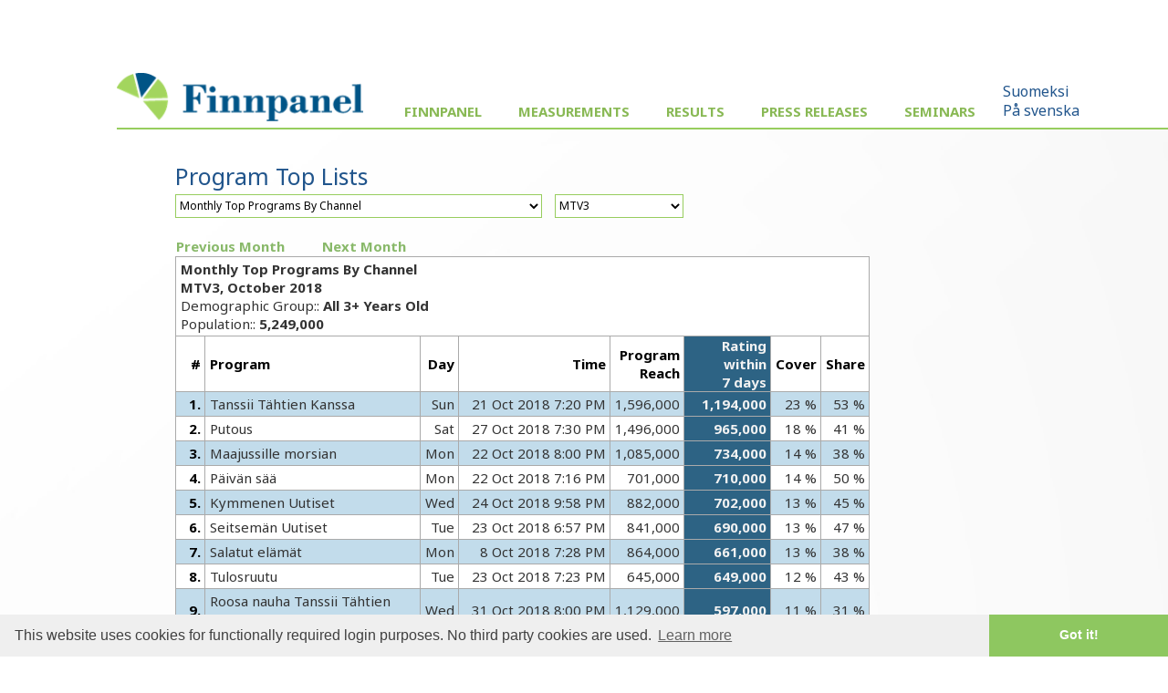

--- FILE ---
content_type: text/html; charset=UTF-8
request_url: https://www.finnpanel.fi/en/tulokset/tv/kk/ohjkan/2018/10/mtv3.html
body_size: 15013
content:
<!DOCTYPE html PUBLIC "-//W3C//DTD XHTML 1.0 Transitional//EN" "http://www.w3.org/TR/xhtml1/DTD/xhtml1-transitional.dtd">
<html xmlns="http://www.w3.org/1999/xhtml" xmlns:html5="http://www.w3.org/1999/xhtml">
<head>
<meta http-equiv="Content-Type" content="text/html; charset=utf-8">
<meta name="viewport" content="width=device-width, initial-scale=1">
<title>Finnpanel - TV Audience Measurement</title>
<link href='https://fonts.googleapis.com/css?family=Noto+Sans:400,400italic,700,700italic' rel='stylesheet' type='text/css'>
<link rel="stylesheet" type="text/css" href="/css/fpcommon.css">
<link rel="stylesheet" type="text/css" href="/css/fpdesktop.css" media="all and (min-width: 660px)">
<link rel="stylesheet" type="text/css" href="/css/fpmobile.css" media="all and (max-width: 659px)">
<link rel="stylesheet" type="text/css" href="/css/fpprint.css" media="print">
<link rel="stylesheet" type="text/css" href="/css/cookieconsent.min.css">
<script src="https://ajax.googleapis.com/ajax/libs/jquery/2.1.3/jquery.min.js"></script>
<script src="/js/menu.js"></script>
<script src="/js/cookieconsent.min.js"></script>
<script type="text/javascript">
window.addEventListener("load", function(){
window.cookieconsent.initialise({
  "palette": {
    "popup": {
      "background": "#efefef",
      "text": "#404040"
    },
    "button": {
      "background": "#8ec760",
      "text": "#ffffff"
    }
  },
  "theme": "edgeless",
  "content": {
    "message": "This website uses cookies for functionally required login purposes. No third party cookies are used.",
    "dismiss": "Got it!",
    "link": "Learn more",
    "href": "/tietosuoja.php"
  }
})});
</script>
</head>
<body>
<div id="pagewrap">
<!-- MOBIILI LOGO -->
<img class="moblogo" src="/images/finnpanel_logo.png" alt="finnpanel logo"></img>
<!-- MOBIILI LOGO ENDS -->
<div id="menubutton"><img src="/images/menu2.png" width="32" height="32" alt="MENU" onClick="toggleMenu()"></div>
<div id="menuwrapper">
<div id="sitemenu">
<img class="desktoplogo" src="/images/finnpanel_logo.png">
<ul>
<li class="has-sub"><a href="#">Finnpanel</a><ul>
<li><a href="/en/index.php">The Company</a></li>
<li><a href="/en/yhteystiedot.php">Contact</a></li>
<li><a href="/en/tietosuoja.php">Data Protection and Security</a></li>
<li><a href="/en/vastuullisuus.php">Responsibility</a></li>
</ul>
</li>
<li class="has-sub"><a href="#">Measurements</a><ul>
<li><a href="/en/tv.php">TV</a></li>
<li><a href="/en/radio.php">Radio</a></li>
<li><a href="/en/totaltv.php">Total-TV</a></li>
</ul>
</li>
<li class="has-sub"><a href="#">Results</a><ul>
<li><a href="/en/tulokset/tv_reportlist.php">TV and TotalTV</a></li>
<li><a href="/en/tulokset/radio/krt/viimeisin/tavoittavuus.html">Radio</a></li>
</ul>
</li>
<li><a href="/en/tulokset/tiedotteet.php">Press Releases</a></li>
<li class="has-sub"><a href="#">Seminars</a><ul>
<li><a href="/en/koulutus.php">TV</a></li>
<li><a href="/en/koulutusr.php">Radio</a></li>
</ul>
</li>
</ul>
</div>
<div id="altlang"><a href="/tulokset/tv/kk/ohjkan/2018/10/mtv3.html">Suomeksi</a><br><a href="/se/tulokset/tv/kk/ohjkan/2018/10/mtv3.html">På svenska</a></div></div>
<div class="clear"></div><div id="wrapper"><div id="content"><div id="pagelogo"><a href=" /en/"><img src="/images/pagelogo.png" width="170" height="36" alt=""></a></div><h1>Program Top Lists</h1><form class="menuform" method="get" action="/redir.php">
<!-- testing --><select name="url" onchange="this.form.submit()">
<option value="/en/tulokset/tv/vko/top/viimeisin/top.html">Weekly Top Programs By Channel</option>
<option value="/en/tulokset/tv/vko/top100/viimeisin/top100.html">Weekly Top 100 Programs (all channels, all episodes)</option>
<option value="/en/tulokset/tv/vko/top50p/viimeisin/top50p.html">Weekly Top 50 Programs (all channels, best episode for recurring)</option>
<option selected="selected" value="/en/tulokset/tv/kk/ohjkan/2018/10/ohjkan.html">Monthly Top Programs By Channel</option>
<option value="/en/tulokset/tv/kk/ohjika/2018/10/ohjika.html">Monthly Top Programs By Age Group</option>
<option value="/en/tulokset/tv/kk/ohjryh/2018/10/ohjryh.html">Monthly Top Programs By Genre</option>
<option value="/en/tulokset/tv/vuosi/topv/viimeisin/topv.html">Yearly Top Programs By Channel</option>
</select><noscript><input type="submit" value="Go"></noscript></form>
<div class="textmenu"><a href="/en/tulokset/tv/vko/top/viimeisin/top.html">Weekly Top Programs By Channel</a><a href="/en/tulokset/tv/vko/top100/viimeisin/top100.html">Weekly Top 100 Programs (all channels, all episodes)</a><a href="/en/tulokset/tv/vko/top50p/viimeisin/top50p.html">Weekly Top 50 Programs (all channels, best episode for recurring)</a><a href="/en/tulokset/tv/kk/ohjkan/2018/10/ohjkan.html">Monthly Top Programs By Channel</a><a href="/en/tulokset/tv/kk/ohjika/2018/10/ohjika.html">Monthly Top Programs By Age Group</a><a href="/en/tulokset/tv/kk/ohjryh/2018/10/ohjryh.html">Monthly Top Programs By Genre</a><a href="/en/tulokset/tv/vuosi/topv/viimeisin/topv.html">Yearly Top Programs By Channel</a></div><form class="menuform" method="get" action="/redir.php">
<select name="url" onchange="this.form.submit()">
<option value="/en/tulokset/tv/kk/ohjkan/2018/10/yle1.html">Yle TV1</option>
<option value="/en/tulokset/tv/kk/ohjkan/2018/10/yle2.html">Yle TV2</option>
<option selected="selected" value="/en/tulokset/tv/kk/ohjkan/2018/10/mtv3.html">MTV3</option>
<option value="/en/tulokset/tv/kk/ohjkan/2018/10/nelonen.html">Nelonen</option>
<option value="/en/tulokset/tv/kk/ohjkan/2018/10/subtv.html">MTV Sub</option>
<option value="/en/tulokset/tv/kk/ohjkan/2018/10/teemafem.html">Yle Teema&amp;Fem</option>
<option value="/en/tulokset/tv/kk/ohjkan/2018/10/jim.html">Jim</option>
<option value="/en/tulokset/tv/kk/ohjkan/2018/10/viisi.html">TV5</option>
<option value="/en/tulokset/tv/kk/ohjkan/2018/10/liv.html">Liv</option>
<option value="/en/tulokset/tv/kk/ohjkan/2018/10/hero.html">Hero</option>
<option value="/en/tulokset/tv/kk/ohjkan/2018/10/fox.html">STAR Channel</option>
<option value="/en/tulokset/tv/kk/ohjkan/2018/10/voice.html">Kutonen</option>
<option value="/en/tulokset/tv/kk/ohjkan/2018/10/frii.html">Frii</option>
<option value="/en/tulokset/tv/kk/ohjkan/2018/10/tlc.html">TLC</option>
<option value="/en/tulokset/tv/kk/ohjkan/2018/10/ngc.html">National Geographic</option>
<option value="/en/tulokset/tv/kk/ohjkan/2018/10/ava.html">MTV Ava</option>
</select><noscript><input type="submit" value="Go"></noscript></form>
<div class="textmenu"><a href="/en/tulokset/tv/kk/ohjkan/2018/10/yle1.html">Yle TV1</a><a href="/en/tulokset/tv/kk/ohjkan/2018/10/yle2.html">Yle TV2</a><a href="/en/tulokset/tv/kk/ohjkan/2018/10/mtv3.html">MTV3</a><a href="/en/tulokset/tv/kk/ohjkan/2018/10/nelonen.html">Nelonen</a><a href="/en/tulokset/tv/kk/ohjkan/2018/10/subtv.html">MTV Sub</a><a href="/en/tulokset/tv/kk/ohjkan/2018/10/teemafem.html">Yle Teema&amp;Fem</a><a href="/en/tulokset/tv/kk/ohjkan/2018/10/jim.html">Jim</a><a href="/en/tulokset/tv/kk/ohjkan/2018/10/viisi.html">TV5</a><a href="/en/tulokset/tv/kk/ohjkan/2018/10/liv.html">Liv</a><a href="/en/tulokset/tv/kk/ohjkan/2018/10/hero.html">Hero</a><a href="/en/tulokset/tv/kk/ohjkan/2018/10/fox.html">STAR Channel</a><a href="/en/tulokset/tv/kk/ohjkan/2018/10/voice.html">Kutonen</a><a href="/en/tulokset/tv/kk/ohjkan/2018/10/frii.html">Frii</a><a href="/en/tulokset/tv/kk/ohjkan/2018/10/tlc.html">TLC</a><a href="/en/tulokset/tv/kk/ohjkan/2018/10/ngc.html">National Geographic</a><a href="/en/tulokset/tv/kk/ohjkan/2018/10/ava.html">MTV Ava</a></div><table class="columnmenu"><tbody>
<tr><td><a href="/en/tulokset/tv/kk/ohjkan/2018/9/mtv3.html">Previous Month</a></td><td><a href="/en/tulokset/tv/kk/ohjkan/2018/11/mtv3.html">Next Month</a></td></tr>
</tbody></table>
<table class="numtable">
<tbody>
<tr><td class="reportheader" colspan="8"><div id="report_header">
<div><strong>Monthly Top Programs By Channel</strong></div>
<div><strong>MTV3, October 2018</strong></div>
<div>Demographic Group:: <strong>All 3+ Years Old</strong></div>
<div>Population:: <strong>5,249,000</strong></div>
</div>
</td></tr><tr><th>#</th><th style="text-align: left;">Program</th><th>Day</th><th>Time</th><th>Program<br>Reach</th><th class="sort_column">Rating within<br>7 days</th><th>Cover</th><th>Share</th></tr>
<tr><th class="hl">1.</th><td class="hl" style="text-align: left;">Tanssii Tähtien Kanssa</td><td class="hl">Sun</td><td class="hl">21 Oct 2018 7:20 PM</td><td class="hl">1,596,000</td><td class="sort_column">1,194,000</td><td class="hl">23 %</td><td class="hl">53 %</td></tr>
<tr><th>2.</th><td style="text-align: left;">Putous</td><td>Sat</td><td>27 Oct 2018 7:30 PM</td><td>1,496,000</td><td class="sort_column">965,000</td><td>18 %</td><td>41 %</td></tr>
<tr><th class="hl">3.</th><td class="hl" style="text-align: left;">Maajussille morsian</td><td class="hl">Mon</td><td class="hl">22 Oct 2018 8:00 PM</td><td class="hl">1,085,000</td><td class="sort_column">734,000</td><td class="hl">14 %</td><td class="hl">38 %</td></tr>
<tr><th>4.</th><td style="text-align: left;">Päivän sää</td><td>Mon</td><td>22 Oct 2018 7:16 PM</td><td>701,000</td><td class="sort_column">710,000</td><td>14 %</td><td>50 %</td></tr>
<tr><th class="hl">5.</th><td class="hl" style="text-align: left;">Kymmenen Uutiset</td><td class="hl">Wed</td><td class="hl">24 Oct 2018 9:58 PM</td><td class="hl">882,000</td><td class="sort_column">702,000</td><td class="hl">13 %</td><td class="hl">45 %</td></tr>
<tr><th>6.</th><td style="text-align: left;">Seitsemän Uutiset</td><td>Tue</td><td>23 Oct 2018 6:57 PM</td><td>841,000</td><td class="sort_column">690,000</td><td>13 %</td><td>47 %</td></tr>
<tr><th class="hl">7.</th><td class="hl" style="text-align: left;">Salatut elämät</td><td class="hl">Mon</td><td class="hl">8 Oct 2018 7:28 PM</td><td class="hl">864,000</td><td class="sort_column">661,000</td><td class="hl">13 %</td><td class="hl">38 %</td></tr>
<tr><th>8.</th><td style="text-align: left;">Tulosruutu</td><td>Tue</td><td>23 Oct 2018 7:23 PM</td><td>645,000</td><td class="sort_column">649,000</td><td>12 %</td><td>43 %</td></tr>
<tr><th class="hl">9.</th><td class="hl" style="text-align: left;">Roosa nauha Tanssii Tähtien Kanssa</td><td class="hl">Wed</td><td class="hl">31 Oct 2018 8:00 PM</td><td class="hl">1,129,000</td><td class="sort_column">597,000</td><td class="hl">11 %</td><td class="hl">31 %</td></tr>
<tr><th>10.</th><td style="text-align: left;">Lotto, Jokeri ja Lomatonni</td><td>Sat</td><td>27 Oct 2018 10:12 PM</td><td>552,000</td><td class="sort_column">566,000</td><td>11 %</td><td>31 %</td></tr>
<tr><th class="hl">11.</th><td class="hl" style="text-align: left;">Ex-Onnelliset</td><td class="hl">Mon</td><td class="hl">22 Oct 2018 8:59 PM</td><td class="hl">808,000</td><td class="sort_column">527,000</td><td class="hl">10 %</td><td class="hl">28 %</td></tr>
<tr><th>12.</th><td style="text-align: left;">Viikon sää</td><td>Sun</td><td>14 Oct 2018 10:14 PM</td><td>534,000</td><td class="sort_column">523,000</td><td>10 %</td><td>34 %</td></tr>
<tr><th class="hl">13.</th><td class="hl" style="text-align: left;">Sunnuntailounas</td><td class="hl">Sat</td><td class="hl">20 Oct 2018 9:03 PM</td><td class="hl">757,000</td><td class="sort_column">495,000</td><td class="hl">9 %</td><td class="hl">24 %</td></tr>
<tr><th>14.</th><td style="text-align: left;">Jahti</td><td>Thu</td><td>11 Oct 2018 8:00 PM</td><td>759,000</td><td class="sort_column">488,000</td><td>9 %</td><td>26 %</td></tr>
<tr><th class="hl">15.</th><td class="hl" style="text-align: left;">Pitääkö olla huolissaan?</td><td class="hl">Wed</td><td class="hl">10 Oct 2018 9:00 PM</td><td class="hl">785,000</td><td class="sort_column">478,000</td><td class="hl">9 %</td><td class="hl">26 %</td></tr>
<tr><th>16.</th><td style="text-align: left;">Fort Boyard Suomi</td><td>Sat</td><td>13 Oct 2018 7:33 PM</td><td>841,000</td><td class="sort_column">471,000</td><td>9 %</td><td>25 %</td></tr>
<tr><th class="hl">17.</th><td class="hl" style="text-align: left;">Posse</td><td class="hl">Fri</td><td class="hl">26 Oct 2018 7:59 PM</td><td class="hl">1,033,000</td><td class="sort_column">458,000</td><td class="hl">9 %</td><td class="hl">23 %</td></tr>
<tr><th>18.</th><td style="text-align: left;">Uutisextra</td><td>Sat</td><td>20 Oct 2018 7:08 PM</td><td>470,000</td><td class="sort_column">407,000</td><td>8 %</td><td>26 %</td></tr>
<tr><th class="hl">19.</th><td class="hl" style="text-align: left;">Diili</td><td class="hl">Sun</td><td class="hl">7 Oct 2018 9:03 PM</td><td class="hl">685,000</td><td class="sort_column">384,000</td><td class="hl">7 %</td><td class="hl">18 %</td></tr>
<tr><th>20.</th><td style="text-align: left;">Emmerdale</td><td>Mon</td><td>29 Oct 2018 6:25 PM</td><td>453,000</td><td class="sort_column">362,000</td><td>7 %</td><td>25 %</td></tr>
</tbody>
</table>
<div id="toplistfooter"><dl>
<dt>Demographic Group</dt>
<dd>The target group being analyzed.</dd>
<dt>Population</dt>
<dd>Population size of the target group in Finland.</dd>
<dt>Rating</dt>
<dd>Average number of viewers during the program.</dd>
<dt>Program Reach</dt>
<dd>Number of viewers that watched at least one continuous minute of the program.</dd>
<dt>Cover</dt>
<dd>Percentage of the demographic group watching the program. 100 % equals the population.</dd>
<dt>Share</dt>
<dd>Share of total TV viewing during the program.</dd>
</dl>
<p>For recurring programs, only the best broadcast is listed.</p>
<p>With the exception of news and children&#039;s programmes, programmes shorter than three minutes are not reported.</p>
<p>Source: Finnpanel Oy / TV Audience Measurement</p>
<p>This table is also available in <a href="/en/tulokset/tv/kk/ohjkan/2018/10/mtv3.csv">CSV</a> and <a href="/en/tulokset/tv/kk/ohjkan/2018/10/mtv3.xml">XML</a> format.</p>
<p>Since the beginning of 2008 guest viewing and timeshift viewing are included in the ratings. This must be taken into account when comparing the results to previous years. The latest weekly ratings contain timeshift viewing only during the same day. Monthly and yearly and older weekly ratings contain timeshift viewing during seven days.</p>
<p>Finnpanel Oy produces the TV ratings by the means of panel reasearch. Peoplemeters are installed installed to each TV set of a 1000 household sample (approximately 2100 individuals). The peoplemeters automatically identify the channel and time of viewing. The resuls are reported daily to the subscribers of the survey.</p>
</div><p><a href="http://www.finnpanel.fi/en/tulokset/tv/vko/top/viimeisin/feed.rss"><img src="/images/feed-icon-28x28.png" border="0" width="28" height="28"> Subscribe to the weekly top list RSS feed.</a></p>
</div></div>
<div id="footer">Copyright &copy; Finnpanel Oy</div></div>
</body>
</html>
	